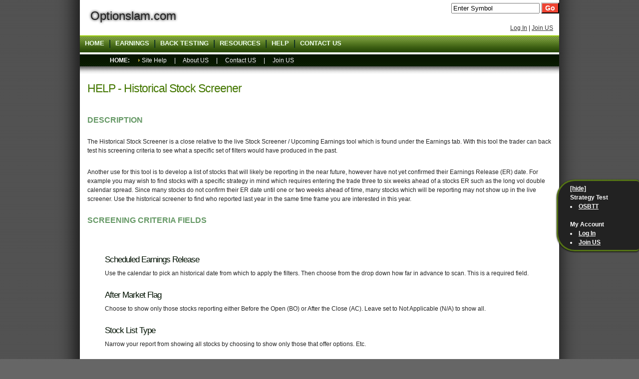

--- FILE ---
content_type: text/html; charset=utf-8
request_url: https://www.optionslam.com/help/earning_history/
body_size: 7369
content:
<!DOCTYPE html PUBLIC "-//W3C//DTD XHTML 1.0 Transitional//EN" "http://www.w3.org/TR/xhtml1/DTD/xhtml1-transitional.dtd"> 
<html xmlns="http://www.w3.org/1999/xhtml"> 
<head> 
<meta http-equiv="Content-Type" content="text/html; charset=utf-8" /> 
<meta http-equiv="Cache-Control" content="no-cache, no-store, must-revalidate" />
<meta http-equiv="Pragma" content="no-cache" />
<meta http-equiv="Expires" content="0" />

<title>HELP - Historical Stock Screener</title> 
<meta name="description" content="Investment Trading Social Network"> 
<meta name="keywords" content="Investment Winning Trading Systems"> 


<link href="/site_media/css/grow500.css" rel="stylesheet" type="text/css" /> 
<link href="/site_media/css/menu.css" rel="stylesheet" type="text/css" /> 
<link href="/site_media/css/shadow.css" rel="stylesheet" type="text/css" /> 


 
<style type="text/css">
.ui-icon-red { width: 16px; height: 16px; background-image: url(/site_media/images/ui-icons_red.png); }
.ui-icon-blue { width: 16px; height: 16px; background-image: url(/site_media/images/ui-icons_blue.png); }
#testimonials {width: 500px;height: 20px;list-style-type: none}
#testimonials .slide {}
blockquote {font-size: 18px;font-family: Georgia, "Times New Roman", Times, serif;color: #955443;font-style: italic}

  #sidemenu {
    position: fixed;
    right: 0;
    top: 50%;
    width: 11em;
    margin: 0 0 0 0;
    z-index: 5;
    #background: hsla(80, 90%, 40%, 0.7);
    #background: hsla(25%, 50%, 0%, 0.7);
    background: #222222;
    color: white;
    font-weight: bold;
    font-size: 10;
    text-align: left;
    border: solid hsla(80, 90%, 40%, 0.5);
    border-right: none;
    padding: 0.5em 0.5em 0.5em 2em;
    box-shadow: 0 1px 3px black;
    border-radius: 3em 0.5em 0.5em 3em;
  }
  #sidemenu ul { margin: 0 }
  #sidemenu li { margin: 0 }
  #sidemenu a { color: inherit }
  .showmenu { display: none; }

  /* Make menu absolute, not fixed, on IE 5 & 6 */
  #sidemenu { position: absolute }
  *>#sidemenu { position: fixed }

  #sidemenu p { color:white; font-size: 12; margin: 0 0 0 0;}

   #top_message_box {  
    position: fixed;  
    bottom: 3px; 
    right: 40px;
    /*left: 0;  */
    z-index: 10;  
    background:#447700;  
    padding:10px;  
    border:1px solid #CCCCCC;  
    text-align:center;  
    font-weight:bold;  
    font-size:14px;
    color:#000000;
    padding-right:20px;
    width:80%;  
	-moz-border-radius-topright:6px;
	-moz-border-radius-topleft:6px;
	-webkit-border-top-right-radius:6px;
	-webkit-border-top-left-radius:6px;
	border-bottom-right-radius:6px;
	border-bottom-left-radius:6px;
	-moz-border-radius-bottomright:6px;
	-moz-border-radius-bottomleft:6px;
	-webkit-border-bottom-right-radius:6px;
	-webkit-border-bottom-left-radius:6px;
}

</style>


 
<script type="text/javascript" src="/site_media/js/jquery-2.1.0.min.js"></script>
<script type="text/javascript" src="/site_media/js/grow500.js"></script>
<script type="text/javascript" src="/site_media/js/menu.js"></script>
<script type="text/javascript" src="/site_media/js/cookie.js"></script>

<script class="include" type="text/javascript" src="/site_media/chart/jquery.min.js"></script>
<link class="include" type="text/css" href="/site_media/jquery-ui/css/smoothness/jquery-ui.min.css" rel="Stylesheet" />
<script class="include" type="text/javascript" src="/site_media/jquery-ui/js/jquery-ui.min.js"></script>

<script language="javascript">

	$(function() {

	 $("#add_to_watch_list").dialog({
		autoOpen: false,
	 });
	 $("#topmenu_login").dialog({
		autoOpen: false,
	 });

	  $('#top_message_box').fadeIn('slow', function () {
	    $(this).delay(5000).fadeOut(13000);
	  });

	 var hidemenu_cookie=docCookies.getItem("hidemenu_cookie");
	 if (hidemenu_cookie == "hide") {
		var sidemenu = document.getElementById("sidemenu_list");
		sidemenu.style.display = "None";
		var hidemenulink = document.getElementById("hide_menu_link");
		hidemenulink.style.display = "None";
		var showmenulink = document.getElementById("show_menu_link");
		showmenulink.style.display = "Inline";
		var sidebar = document.getElementById("sidemenu");
		sidebar.style.top = "90%";
	 }
	});
	function hide_sidemenu() {
		var sidemenu = document.getElementById("sidemenu_list");
		sidemenu.style.display = "None";
		var hidemenulink = document.getElementById("hide_menu_link");
		hidemenulink.style.display = "None";
		var showmenulink = document.getElementById("show_menu_link");
		showmenulink.style.display = "Inline";
		var sidebar = document.getElementById("sidemenu");
		sidebar.style.top = "90%";
		docCookies.setItem("hidemenu_cookie", "hide", null, "/");
	}
	function show_sidemenu() {
		var sidemenu = document.getElementById("sidemenu_list");
		sidemenu.style.display = "Inline";
		var hidemenulink = document.getElementById("hide_menu_link");
		hidemenulink.style.display = "Inline";
		var showmenulink = document.getElementById("show_menu_link");
		showmenulink.style.display = "None";
		var sidebar = document.getElementById("sidemenu");
		sidebar.style.top = "50%";
		docCookies.removeItem("hidemenu_cookie", "/");
	}
	function add_to_watch_list(symbol){
		divSObj = document.getElementById("watch_symbol_title");
		divSObj.innerHTML = "<p>Add " + symbol + " To My Watch List</p>";
		divSIObj = document.getElementById("watch_symbol_input");
		divSIObj.innerHTML = "<input type=hidden name=symbol_to_add value=" + symbol + ">";
		$("#add_to_watch_list").dialog("open");
	}
	function topmenu_login_click (){
		$("#topmenu_login").dialog("open");
	}
	function hide_top_message_box(){
		var top_message_box_content = document.getElementById("top_message_box");
		top_message_box_content.style.display = "None";
	}
</script>  








 
</head> 
<body>

<div id="fb-root"></div>
<script>(function(d, s, id) {
  var js, fjs = d.getElementsByTagName(s)[0];
  if (d.getElementById(id)) return;
  js = d.createElement(s); js.id = id;
  js.src = "//connect.facebook.net/en_US/all.js#xfbml=1";
  fjs.parentNode.insertBefore(js, fjs);
}(document, 'script', 'facebook-jssdk'));</script>

<script>
$('a').live('touchend', function(e) {
    var el = $(this);
    var link = el.attr('href');
    window.location = link;
});
</script>

<div id="topmenu_login" title="Optionslam.com Login" style="display: none;">
	<form method="post" action="/accounts/os_login/">
	<input type="hidden" name="next" value="/help/earning_history/" />
	    <input type="hidden" name="csrfmiddlewaretoken" value="oEWLrEETOGE6wk6LPcov1QKNmmx2fJ5OBVJwwGVfPzKOORyH6QLUPFnnmjnLRA4Y">
	    <table border="0" align="center" cellpadding="1" cellspacing="0">
		<tr>
		<td>
			<b>
			<label for="id_username">Username/Email:</label>
			</b>
		</td>
		<td>
			<input id="id_username" type="text" name="username" maxlength="35" size="15"/>
		</td>
		</tr>
		<tr>
		<td>
			<b>
			<label for="id_password">Password:</label>
			</b>
		</td>
		<td>
			<input type="password" name="password" id="id_password" maxlength="35" size="15"/>
		</td>
		</tr>
		<tr>
		<td>&nbsp;</td>
		<td><input type="image" src="/site_media/images/button_login.png" value="Log in" width="52" height="24" vspace="5" alt="log in" />
		</td>
		</tr>
            <tr>
                <td colspan="2">
                    <p>Forgot password? <a href="/accounts/password/reset/">Reset it</a>!</p>
                </td>
            </tr>
	    </table>
	</form>
</div>

<div id="add_to_watch_list" title="Please Confirm" style="display: none;">
	<center>
	<div id=watch_symbol_title></div>
	<p>
	
		Please Login First
	
	</center>
</div>

<table width="960" border="0" align="center" cellpadding="0" cellspacing="0">
	<tr>  
    <td rowspan=2>
		
		<table border="0" cellpadding="0" cellspacing="0">
		<tr>
		<td>
		&nbsp;
		<p class="shadow">
		&nbsp;&nbsp;
		Optionslam.com
		<!--[if IE]><span>
		&nbsp;&nbsp;
		Optionslam.com</span>
		<![endif]-->
		</p>
		</td>
		<td valign=top>


			&nbsp; &nbsp;
		</td>
		</tr>
		</table>
		
	</td> 
    <td rowspan=2>
    </td>
    <td align="right" valign=top colspan=2> 
		<img src="/site_media/images/spacer.gif" width=400 height=5>
		<form action="/earnings/stocks/" method="post">
		<input type="hidden" name="csrfmiddlewaretoken" value="oEWLrEETOGE6wk6LPcov1QKNmmx2fJ5OBVJwwGVfPzKOORyH6QLUPFnnmjnLRA4Y">
		<input name="stocks" type="text" value="Enter Symbol" size="20" onclick="clickclear(this, 'Enter Symbol')" />
		<input type="submit" class="red-button" value="Go" />
		</form>
	</td> 
	</tr> 
	<tr>
		<td align="right">
			<div class="fb-like" data-href="http://www.facebook.com/optionslam" data-send="false" data-layout="button_count" data-width="450" data-show-faces="false" data-font="segoe ui"></div>
		</td>
		<td align=right>
			&nbsp;
			&nbsp;
			
				
					<a href="javascript:topmenu_login_click()">Log In</a> | <a href="/insider_member/">Join US</a>
				
			&nbsp;
			&nbsp;
			
		</td>
	</tr>
 
	<tr style="background: url(/site_media/images/topnav_bg.gif);">
	<td valign=middle colspan=10>

	<table width=100% cellpadding=0 cellspacing=0>
	<tr><td><img src="/site_media/images/spacer.gif" width=1 height=8></td></tr>
	<tr><td>
	<div id="navbar">
	<!--[if IE]><!DOCTYPE HTML PUBLIC "-//W3C//DTD HTML 4.01 Transitional//EN" "http://www.w3.org/TR/html4/loose.dtd"><![endif]--><!-- V6 Thu Jan 13 15:22:22 2011 -->
	<ul id="nav" class="clearfix"> 
	<li ><a title="Optionslam Home" href='/'>Home</a> 
	</li> 
	<li class="sep"><img src="/site_media/images/spacer.gif" width=1 height=8></li>
	<li ><a title="Earnings Tools"  class='directory' name='Earnings' href="javascript:void()">Earnings</a>  
		<ul>
		<li ><a title="Earnings Calendar"  href='/tools/earnings/earning_today.html'>Earnings Calendar</a></li> 
		<li ><a title="Stock Screener"  href='/research/earnings/earning_future.html'>Stock Screener (Upcoming Earnings)</a></li> 
		<li ><a title="Weekly ATM Straddles" href="/tools/earnings/weekly.html">Imp. Move Weekly</a></li>
		<li ><a title="Monthly ATM Straddles"  href='/tools/earnings/intheplay.html'>Imp. Move Monthly</a></li> 
		</ul>
	</li>
	<li class="sep"><img src="/site_media/images/spacer.gif" width=1 height=8></li>
	<li ><a title="Back Testing"  class='directory' href="javascript:void()">Back Testing</a>  
		<ul>
		<li ><a title="Earnings Historical Movements"  href='/research/earnings/past_earnings.html'>Historical Stock Screener</a> </li> 
		<li ><a title="Options Back Testing"  name='Options Back Testing' href='/backtesting/option_combo_test'>OSBTT</a></li>
		</ul>
	</li>
	<li class="sep"><img src="/site_media/images/spacer.gif" width=1 height=8></li>
	<li ><a title="Webinars and Partners"  class='directory' name='Resources' href="javascript:void()">Resources</a>
		<ul>
			<li ><a title="Webinars"  href='/webinar/'>Optionslam Webinars</a></li> 
			<li ><a title="Books"  href='/amazon'>Suggested Reading</a></li> 
			<li ><a title="Partners"  href='/help/trusted_websites/'>Trusted Websites</a></li> 
			<li ><a title="Learning"  href='/education/oic/'>Options Education</a></li> 
			<li ><a title="Optionslam.com Facebook Page"  href='https://www.facebook.com/optionslam/'>Facebook Page</a></li> 
		</ul>
	</li>
	<li class="sep"><img src="/site_media/images/spacer.gif" width=1 height=8></li>
	<li ><a title="Site Help"  class='directory' name='HELP' href="javascript:void()">Help</a>  
		<ul>
		<li ><a title="About US"  href='/about/'>About Us</a> </li> 
		<li ><a title="Join US"  name='Membership' href="/insider_member/">Membership Benefits</a> </li>

		<li ><a title="List of Symbols"  href='/earnings/stock_list.html'>Symbol List</a> </li> 
		<li ><a title="EVR Rating"  name='EVR' href="/help/track_rating/">EVR</a> </li>
		<li ><a title="Earning Tools"  class='directory' name='Earning Tools' href="javascript:void()">Earnings</a>  
			<ul>
			<li ><a title="Earnings Calendar"  href='/help/earning_calendar/'>Earnings Calendar</a></li> 
			<li ><a title="Upcoming Earnings"  href='/help/upcoming_earnings/'>Stock Screener</a></li> 
			<li ><a title="Weekly ATM Straddles"  href='/help/weekly_options/'>Imp. Move Weekly</a></li> 
			<li ><a title="Monthly ATM Straddles"  href='/help/earning_straddle/'>Imp. Move Monthly</a></li> 
			</ul>
		<li ><a title="Back Testing Tools"  class='directory' name='Back Testing' href="javascript:void()">Back Testing</a>  
			<ul>
			<li ><a title="Earnings History"  href='/help/earning_history/'>Historical Stock Screener</a></li> 
			</ul>
		<li ><a title="Stock Pages"  class='directory' name='Stock Charts' href="javascript:void()">Individual Stock Pages</a>  
			<ul>
			<li ><a title="Earnings History"  href='/help/chart_earning/'>Earnings History</a> </li> 
			<li ><a title="Trend Analysis"  href='/help/chart_trending/'>Trend Analysis</a> </li> 
			<li ><a title="Straddle History"  href='/help/chart_straddle/'>Imp. Move Monthly</a> </li>
			<li ><a title="Weekly ATM Straddle"  href='/help/chart_weekly/'>Imp. Move Weekly</a> </li> 
			<li ><a title="Post Earnings"  href='/help/post_earnings/'>Post Earnings</a> </li> 
			</ul>
		</li>  
		<li ><a title="Member Services" name='Services' href="/help/services/">Email Alerts</a>  
		</ul>
	</li>
	<li class="sep"><img src="/site_media/images/spacer.gif" width=1 height=8></li>
	<li ><a title="Contact US"  name='Contact' href='/feedback.html'>Contact US</a>  
	</li>
    	
	</ul>
	</td>
	<td>
		<img src="/site_media/images/spacer.gif" width=1 height=30></td>
	</td>
	</tr>
	</table>
	</td>
	</tr>

	<tr class="subnav"> 
		<td colspan="10"> 
		<style type="text/css"> 
			#home_subnav{
				top: 0px;
				left: 2px;
				padding: 3px;
				z-index: 2;
			}
		</style> 
		<div id=home_subnav> 
		
    <img src="/site_media/images/spacer.gif" width="54" height="1" /><strong> HOME: </strong>
    &nbsp;&nbsp;&nbsp;
    <img src="/site_media/images/yellowarrow.gif" />
    Site Help
    &nbsp;&nbsp;&nbsp;
    |
    &nbsp;&nbsp;&nbsp;
    <a href="/about/"><span class=subnav>About US</span></a>
    &nbsp;&nbsp;&nbsp;
    |
    &nbsp;&nbsp;&nbsp;
    <a href="/feedback.html"><span class=subnav>Contact US</span></a>
    
    &nbsp;&nbsp;&nbsp;
    |
    &nbsp;&nbsp;&nbsp;
    <a href="/accounts/register/"><span class=subnav>Join US</span></a>
    

		</div> 
		</td>
	</tr>
	<tr class="navshadow"> 
		<td colspan="10"><img src="/site_media/images/spacer.gif" width="1" height="15" /></td> 
	</tr> 
</table> 

<table width="960" border="0" align="center" cellpadding="0" cellspacing="0"> 
	<tr> 
	<td width="15"><img src="/site_media/images/spacer.gif" width="15" height="15" /></td> 
	<td width="930" valign="top"> 
	<!-- Main Content Start -->    

	
<h2>HELP - Historical Stock Screener </h2>
<br><br>
<p class="title2">Description</p> 

 <p>The Historical Stock Screener is a close relative to the live Stock Screener / Upcoming Earnings tool which is found under the Earnings tab.  With this tool the trader can back test his screening criteria to see what a specific set of filters would have produced in the past.  

<p> Another use for this tool is to develop a list of stocks that will likely be reporting in the near future, however have not yet confirmed their Earnings Release (ER) date.   For example you may wish to find stocks with a specific strategy in mind which requires entering the trade three to six weeks ahead of a stocks ER such as the long vol double calendar spread.  Since many stocks do not confirm their ER date until one or two weeks ahead of time, many stocks which will be reporting may not show up in the live screener.  Use the historical screener to find who reported last year in the same time frame you are interested in this year.    

<p class="title2">Screening criteria fields</p>
<ul>
<p><h5>Scheduled Earnings Release</h5>
<p> Use the calendar to pick an historical date from which to apply the filters.  Then choose from the drop down how far in advance to scan.  This is a required field.
<p><h5>After Market Flag</h5>
<p> Choose to show only those stocks reporting either Before the Open (BO) or After the Close (AC).  Leave set to Not Applicable (N/A) to show all. 
<p><h5> Stock List Type </h5>
<p> Narrow your report from showing all stocks by choosing to show only those that offer options.  Etc.
<p><h5> Market </h5>
<p> Choose to search only specific exchanges.
<p><h5> Sector </h5>
<p> Narrow your search to a specific sector of the markets.
<p><h5> OptionSlam EVR </h5>
<p> Choose a minimum or a maximum EVR for your search.  Alternatively create an EVR range by filling in both minimum and maximum fields.  To learn more about EVR go to the Earnings Volatility Rating page under the help menu. 
<p><h5> Stock Price </h5> 
<p> Choose a minimum or maximum stock price level to search for.  Alternatively create a price range of stocks to scan.
<p><h5> Market Capitalization </h5>
<p> The market value of a company's outstanding shares. This figure is found by taking the stock price and multiplying it by the total number of shares outstanding.  Choose a minimum or maximum market cap level to search for.  Alternatively create a range of market capitalization within which to search.  For example set the range to 10 billion and up to search only large cap stocks. 
<p><h5> Short Interest Level </h5>
<p> The quantity of stock shares that investors have sold short.  Short interest can be expressed as a percentage by dividing the number of shares sold short by the total number of outstanding shares.
Investors use short interest to make predictions about the direction a particular stock is headed, and to measure the bullishness or bearishness of investors' sentiment towards the stock.  Choose a minimum or maximum or define a range by filling both fields.
<p><h5>Minimum Average Daily Volume</h5>
<p> This is the number of shares traded daily averaged over the most recent three months.    Use this filter to weed out those stocks which are less liquid than you wish to get involved with.  Many traders use two million in this field.  Be careful to not use commas in this field…  Only numerals. 
<br>
<p><FONT style="BACKGROUND-COLOR: lightblue"> Tracking Price Change One Day After Earnings Release</font><p>
<p><h5>Max One Day Move</h5>
<p> Find stocks that have large one day post earnings moves.  Or for other strategies find stocks that move less than x% after an earnings announcement.  Considering the trading day after an earnings announcement this is the maximum amount the underlying stock moved as compared to the pre-earnings closing price in absolute terms.  For stocks that report Before the Open (BO) the pre-earnings close is the previous days close and the one trading day after Earnings Release (ER) is the same day as the BO report.  For stocks that report After the Close (AC) the day of the report closing price is the pre-ER close and the following day will be the one trading day after ER.  Choose from the drop down your desired look-back period.  Then specify the movement minimum, maximum, or a range in percentage terms.
<p><h5>Final One Day Move</h5>
<p> See above Max One Day Move for details and descriptions.  This is similar to Max except all calculations are based on the final or closing price one day post ER.  So for example a stocks pre-ER close is $100.00    Then the stock’s closing price one day after the ER is $90.00  This would constitute a 10% absolute price change as compared to the pre ER close.  Choose from the drop down your desired look-back period.  Then specify movement minimum, maximum, or a range in percentage terms.
<p><h5>Final One Day Direction</h5>
<p> This metric points to price direction after an earnings release.  Look for stocks that are consistently up or consistently down one day post ER.  Simply choose a look back period and then the direction.
<p><h5>Weekly Implied Move vs Maximum One Day Move</h5>
<p> Important to traders is whether a stock moved inside or outside its Implied Move (IM).  For example a stock that consistently moves less than its IM may be a good candidate for an iron condor strategy where a stock that repeatedly moves greater than its IM may be a good candidate for a long straddle.  Choose a look back period and choose inside or outside the Implied Move to find stocks that fit your strategy ideas.  
<br>
<p><FONT style="BACKGROUND-COLOR: lightblue"> Mean and Median Calculations: Tracking Price Changes One Day After Earnings Release </font></p>
<p> General: For the following Median and Mean fields first choose whether to use Closing or Maximum movements. Then choose the look back period.  Choices are to calculate based on 4,8,12 or 16 previous earnings events.</h5>
<p> Notes:  Absolute vs. Raw calculation examples.  
<br>Stock XYZ based on 4 previous earnings movements of +10%  (-8%)  (-6%)  +12%.
<br>Absolute Mean ignores positive vs. negative numbers.     Therefore (10+8+6+12)/4 =  9 
<br>Raw Mean uses positive and negative numbers.              Therefore (+10-8-6+12)/4 =  2 </h5>
<p>
<p><h5>Average(Mean): absolute value </h5>
<p> Screen for pure volatility regardless of price direction based on the average price change over X previous earnings events. For example if you are looking for stocks that move a lot on earnings put a large number in the Minimum field such as a 10 and leave the max blank.  If looking for stocks that don’t move much put a smaller number in the Maximum field and leave the min blank.  Alternatively fill in both fields to create a custom volatility range.</h5>
<p><h5>Median: absolute value</h5>
<p> Median definition: the middle number in a given sequence of numbers, taken as the average of the two middle numbers when the sequence has an even number of numbers: 4 is the median of 1, 3, 4, 8, 9.
Screen for pure volatility regardless of price direction based on the median price change over X previous earnings events. For example if you are looking for stocks that move a lot on earnings put a large number in the Minimum field such as a 10 and leave the max blank.  If looking for stocks that don’t move much put a smaller number in the Maximum field and leave the min blank.  Alternatively fill in both fields to create a custom volatility range.</h5>
<p> 
<p><h5>Average(Mean): raw value </h5>
<p> Use the average over your look back period searching for a directional edge. Find stocks that have a positive or negative expectancy based on the aggregate of previous earnings moves.  See examples of calculations above.    
<p><h5>Median: raw value</h5>
<p> Use the median over your look back period searching for a directional edge. Find stocks that have a positive or negative expectancy based on the aggregate of previous earnings moves.  See examples of calculations above.  
<ul>


	 
	
	<!-- Main Content END -->    
	</td> 
 
	<td width="15"><img src="/site_media/images/spacer.gif" width="15" height="15" /></td> 
	</tr> 
</table> 
 
<!-- Footer Start --> 
<table width="960" border="0" align="center" cellpadding="0" cellspacing="0"> 
	<tr> 
		<td colspan="3">&nbsp;</td> 
	</tr> 
	<tr> 
		<td colspan="3"><img src="/site_media/images/speck_grey.gif" width="960" height="1" /></td> 
	</tr> 
	<tr class="footer"> 
		<td width="15"><img src="/site_media/images/spacer.gif" width="15" height="15" /></td> 
		<td width="930" align="center"><br /> 
		<br /> 
		<a href="/about/" class="footer">About Us</a>&nbsp;&nbsp;|&nbsp;&nbsp;<a href="/help/sitemap/" class="footer">Site Map</a>&nbsp;&nbsp;|&nbsp;&nbsp;<a href="/backtesting/option_combo_test" class="footer">Strategy Testing</a>&nbsp;&nbsp;|&nbsp;&nbsp;<a href="/about/disclaim/" class="footer">Disclaimer</a>&nbsp;&nbsp;|&nbsp;&nbsp;<a href="/feedback.html" class="footer">Contact Us</a>&nbsp;&nbsp;|&nbsp;&nbsp;
		
		<br /> 
		Copyright &copy; 2003-2026 Optionslam.com LLC, All Rights Reserved. <b>(AWS10t)</b><br /> 
		<br /> 
		<br /> 
		<br /></td> 
		<td width="15"><img src="/site_media/images/spacer.gif" width="15" height="15" /></td> 
	</tr> 
</table> 


<div id="sidemenu">
<a href="" onClick="javascript:hide_sidemenu()" id="hide_menu_link">[hide]</a>
<a href="" onClick="javascript:show_sidemenu()" id="show_menu_link" class="showmenu">[show]</a>
<br>
	<div id="sidemenu_list">


	
	<b>Strategy Test</b>
	<li><a href="/backtesting/option_combo_test">OSBTT</a>

	<br>&nbsp;<br>
	<b>My Account</b>
	<li><a href="javascript:topmenu_login_click()">Log In</a> 
	<li><a href="/insider_member/">Join US</a>
	
	</div>
</div>
  
</body> 
</body>
</html>


--- FILE ---
content_type: text/css
request_url: https://www.optionslam.com/site_media/css/grow500.css
body_size: 2157
content:
/* default styles
   -------------- */
body { 
	background-color:#666666;
	background-image:url(/site_media/images/bg.gif);
	background-position:center center;
	background-repeat:repeat;
	color:#222222;
	font-family:Arial,Helvetica,sans-serif;
	font-size:9pt;
	line-height:18px;
	margin:0;
	padding:0;
}

.help {
	color:#111111;
	font-family:Arial,Helvetica,sans-serif;
	font-size:12pt;
	line-height:20px;
	padding:2;
}

.topnav { 
	padding: 0; 
	margin: 0; 
	background-image:url(/site_media/images/topnav_bg.gif);
	background-position: ;
	background-attachment: ;
	background-repeat: repeat;
}

.subnav { 
	padding: 0; 
	margin: 0; 
	background-image:url(/site_media/images/subnav_bg.gif);
	background-position: ;
	background-attachment: ;
	background-repeat: repeat;
	iine-height:29px;
	color: #FFFFFF; 
}

.navshadow { 
	padding: 0; 
	margin: 0; 
	background-image:url(/site_media/images/nav_shadow.gif);
	background-position: ;
	background-attachment: ;
	background-repeat: repeat;
}

.footer { 
	padding: 0; 
	margin: 0; 
	background-image:url();
	background-color: #EEEEEE;
	background-position: ;
	background-attachment: ;
	background-repeat: repeat;
}

.trade_menu{ 
	padding: 0; 
	margin: 0; 
	background-image:url(/site_media/images/subnav_bg.gif);
	background-color: #EEEEEE;
	background-position: ;
	background-attachment: ;
	background-repeat: repeat;
}
.grow_title {
	padding: 5px 5px 5px 5px;
	margin: 3; 
	font: 24px Tahoma, Helvetica, Arial, Sans-Serif;
	color: #222; text-shadow: 0px 2px 3px #555;
}

.banner { 
	padding: 0; 
	margin: 0; 
	background-image:url();
	background-color: #;
	background-position: ;
	background-attachment: ;
	background-repeat: repeat;
	color: #FFFFFF;
}

.members { 
	padding: 0; 
	margin: 0; 
	background-image:url();
	background-color: #;
	background-position: ;
	background-attachment: ;
	background-repeat: repeat;
	color: #FFFFFF;
}

.cats {	
	font-family : Trebuchet MS, Arial, Helvetica, sans-serif;
	font-size:  10pt;
	color: #000000;
	font-weight: bold;
	text-transform: uppercase;
}

.red { 
	color: #cc0000; 
}

.main {	
	background-color: #FFFFFF;
}

.nav {	
	font-family : Trebuchet MS, Arial, Helvetica, sans-serif;
	font-size:  9pt;
	color: #FFFFFF;
	background-color: #000000;
	white-space:nowrap;
}

.sidenav {	
	background-color: #EEEEEE;
}

.sidemenu  {	
	background-color: #EEEEEE;
	width: 160px;
	padding: 10px;
	line-height: 20px;
}

.detailsbox
{	
	background-color: #EEEEEE;
	padding: 10px;
}

.news {	
	font-family: Trebuchet MS, Arial, Helvetica, sans-serif;
	font-size:  7pt;
	color: #000000;
}

.helptext {
	color:#222222;
	font-family: Arial,Helvetica,sans-serif;
	font-size:12pt;
	line-height:25px;
	padding:3;
}

.helptext_small {
	color:#222222;
	font-family: Arial,Helvetica,sans-serif;
	font-size:10pt;
	line-height:25px;
	padding:3;
}

.colortext { 
	font-family: Trebuchet MS, Arial, Helvetica, sans-serif;
	font-size: 13pt;
	font-weight: normal;
	color: #666666; 
	text-transform: uppercase;
	margin-bottom: 0px;
	margin-top: 0px;
	padding-bottom: 0px;
	padding-top: 0px;
}

div.scroll {
	height: 200px;
	width: 100%;
	overflow: auto;
	border: 0px solid #666;
}

p {	
margin:0 0 25px; 
}

ul { 
margin:10px 5px 5px 10px;
padding:10px 20px 5px 25px;
list-style: ; 
}

form { 	margin: 0; }

.imagenav {
	float: left;
	margin: 0 0px 0px 0;
	border: 0px;
}

.thumb {
	float: left;
	margin: 0 10px 10px 0;
	border: solid 0px #CCCCCC;
}

.stockrow1 {
	font-family : Arial, Helvetica, sans-serif;
	font-size:  8pt;
	color: #666666;
	background-color: #EEEEEE;
}

.stockrow2 {
	font-family : Arial, Helvetica, sans-serif;
	font-size:  8pt;
	color: #666666;
	background-color: #FFFFFF;
}

.negative{
	font-family : Arial, Helvetica, sans-serif;
	font-size:  8pt;
	color: #cc0000;
}

.positive{
	font-family : Arial, Helvetica, sans-serif;
	font-size:  8pt;
	color: #006600;
}

/* header styles
   -------------- */

h1	{
	font-family: Trebuchet MS, Arial, Helvetica, sans-serif;
	font-size: 14pt;
	font-weight: normal;
	color: #000000; 
	text-transform: uppercase;
	font-weight:;
	margin-bottom: 0px;
	margin-top: 0px;
	padding-bottom: 0px;
	padding-top: 0px;
}

h1 b {
	font-weight: bold;
	color: #000000; 
}

h1.banner	{
	font-family: Trebuchet MS, Arial, Helvetica, sans-serif;
	font-size: 16pt;
	font-weight: normal;
	color: #FFFFFF; 
	text-transform: uppercase;
	font-weight:;
	margin-bottom: 0px;
	margin-top: 0px;
	padding-bottom: 0px;
	padding-top: 0px;
}

h1.stock	{
	font-family: Trebuchet MS, Arial, Helvetica, sans-serif;
	font-size: 16pt;
	font-weight: normal;
	color: #666666; 
	text-transform: uppercase;
	font-weight:;
	margin-bottom: 15px;
	margin-top: 0px;
	padding-bottom: 15px;
	padding-top: 0px;
	border-bottom: 1px solid #CCCCCC;
}

.dark  { color: #FFFFFF; background: inherit; font-weight: bold; }
h1 a, h2 a { text-decoration: none; }
h1 a:hover, h2 a:hover { color: #FFFFFF; background: inherit; }

h2	{
color:#447700;
font-family:Trebuchet MS,Arial,Helvetica,sans-serif;
font-size:17pt;
font-weight:normal;
letter-spacing:-1px;
margin-bottom:10px;
margin-top:20px;
}

h3 { 
color:#447700;
font-family:Trebuchet MS,Arial,Helvetica,sans-serif;
font-size:17pt;
font-weight:normal;
letter-spacing:-1px;
margin-bottom:10px;
margin-top:20px;
}

h4 { 
color:#447700;
font-family:Trebuchet MS,Arial,Helvetica,sans-serif;
font-size:17pt;
font-weight:normal;
letter-spacing:-1px;
margin-bottom:10px;
margin-top:20px;
}

h5 { 
color:#001100;
font-family:Trebuchet MS,Arial,Helvetica,sans-serif;
font-size:13pt;
font-weight:normal;
letter-spacing:-1px;
margin-bottom:10px;
margin-top:20px;
}

/* title styles
   -------------- */

.header1 {
	font-family : Trebuchet MS, Arial, Helvetica, sans-serif;
	font-size:  9pt;
	color: #FFFFFF;
	background-color: #669900;
	text-transform: uppercase;
}

.headerback {
	background-color: #EEEEEE;
}


.subheader1 {
	font-family : Arial, Helvetica, sans-serif;
	font-size:  10pt;
	color: #666666;
	background-color: #eeeeee;
	background-image:url(/site_media/images/table_bg.gif);
	text-transform: uppercase;
}

.green_sub_title {
	font-family : Calibri, Trebuchet MS, Arial, Helvetica, sans-serif;
	font-size:  11pt;
	color: #222222;
}

a.green_highlight {
	font-family : Calibri, Trebuchet MS, Arial, Helvetica, sans-serif;
	background-color: #00DDCC;
}

.green_title {
	font-family : Calibri, Trebuchet MS, Arial, Helvetica, sans-serif;
	font-size:  14pt;
	color: #447700;
}

.stock_title {
	font-family : Trebuchet MS, Arial, Helvetica, sans-serif;
	font-size:  13pt;
	color: #666666;
}

.title {
	font-family : Trebuchet MS, Arial, Helvetica, sans-serif;
	font-size:  16pt;
	color: #447700;
}

.title2 {
	font-family : Trebuchet MS, Arial, Helvetica, sans-serif;
	font-size:  12pt;
	color: #669966;
	font-weight: bold;
	text-transform: uppercase;
}

.subtitle2 {
	font-family : Trebuchet MS, Arial, Helvetica, sans-serif;
	font-size:  10pt;
	color: #666666;
	font-weight: bold;
	text-transform: uppercase;
}


/* link styles
   -------------- */
   
a {	color: #333333;	background: inherit;}
a:hover { color: #111111; background: inherit; }

A.red:link, A.red:visited, A.red:active{
	color: #EE0000;
	font-size: 12pt;
	line-height: 1.5em;
	font-family: Arial, Helvetica, sans-serif;
	font-weight: bold;
}


A.redhelp:link, A.redhelp:visited, A.redhelp:active{
	color: #CC0000;
	font-size: 10pt;
	line-height: 1.5em;
	font-family: Arial, Helvetica, sans-serif;
}

A.side:link, A.side:visited, A.side:active{
	color: #666666;
	font-size: 8pt;
	line-height: 1.5em;
	font-family: Arial, Helvetica, sans-serif;
	text-decoration : none;
}
	
A.side:hover {
	color: #000000;
	font-size: 8pt;
	line-height: 1.5em;
	font-family: Arial, Helvetica, sans-serif;
	text-decoration : underline;
}

A.link:link, A.link:visited, A.link:active{
	color: #cc0000;
	font-size: 14pt;
	font-family: Arial, Helvetica, sans-serif;
	text-decoration : none;
}
	
A.link:hover {
	color: #cc0000;
	font-size: 14pt;
	font-family: Arial, Helvetica, sans-serif;
	text-decoration : underline;
}

A.cattitle:link, A.cattitle:visited, A.cattitle:active{
	color: #333333;
	font-size: 12pt;
	font-family: Trebuchet MS, Arial, Helvetica, sans-serif;
	text-transform:uppercase;
	text-decoration: none;
}
	
A.cattitle:hover {
	color: #000000;
	font-size: 12pt;
	font-family: Trebuchet MS, Arial, Helvetica, sans-serif;
	text-transform:uppercase;
	text-decoration : underline;
}

A.footer:link, A.footer:visited, A.footer:active{
	color: #666666;
	font-size: 8pt;
	line-height: 1.5em;
	font-family: Arial, Helvetica, sans-serif;
	text-decoration : none;
}
	
A.footer:hover {
	color: #666666;
	font-size: 8pt;
	line-height: 1.5em;
	font-family: Arial, Helvetica, sans-serif;
	text-decoration : underline;
}

A.subnav:link, A.subnav:visited, A.subnav:active{
	font-family : Trebuchet MS, Arial, Helvetica, sans-serif;
	color: #ffffff;
	font-size: 9pt;
	font-weight: ;
	text-decoration: none;
}
	
A.subnav:hover {
	font-family : Trebuchet MS, Arial, Helvetica, sans-serif;
	color: #ffffff;
	font-size: 9pt;
	font-weight: ;
	text-decoration : underline;
}	

A.sidemenu:link, A.sidemenu:visited, A.sidemenu:active{
	color: #333333;
	font-size: 9pt;
	font-family: Arial, Helvetica, sans-serif;
	text-decoration : none;
	padding: 0px;
}
	
A.sidemenu:hover {
	color: #333333;
	font-size: 9pt;
	font-family: Arial, Helvetica, sans-serif;
	text-decoration : underline;
	padding: 0px;
}

A.white:link, A.white:visited, A.white:active{
	font-family : Trebuchet MS, Arial, Helvetica, sans-serif;
	color: #ffffff;
	font-size: 8pt;
	font-weight: ;
	text-decoration: none;
}
	
A.white:hover {
	font-family : Trebuchet MS, Arial, Helvetica, sans-serif;
	color: #ffffff;
	font-size: 8pt;
	font-weight: ;
	text-decoration : underline;
}	

/* button styles
   -------------- */
   
.button      {display:inline-block; font-family: arial; font-size:9pt; color: white; cursor:hand; cursor:pointer; text-transform:none;}
.button-over {display:inline-block; font-family: arial; font-size:9pt; color: #cccccc; cursor:hand; cursor:pointer; text-transform:none;}
.button .button-left, .button-over .button-left     {display:inline-block; background-image:url(/site_media/images/button-left.png); height:20px; width:10px;}
.button .button-center, .button-over .button-center {display:inline-block; background-image:url(/site_media/images/button-center.png); height:20px; line-height:20px; vertical-align:top;}
.button .button-right, .button-over .button-right   {display:inline-block; background-image:url(/site_media/images/button-right.png);  height:20px; width:10px; }


hr {
	border-top: 1px solid #ccc;
	border-bottom: 0px;
	border-left: 0px;
	border-right: 0px;
}	

.symbol {
	font-family : Trebuchet MS, Arial, Helvetica, sans-serif;
	color: #666666;
	font-size: 10pt;
	font-weight: bold;
	text-decoration: none;
}

input.red-button, a.red-button {
	border-width: 2px;
	border-style: solid;
	border-top-color: silver;
	border-right-color: black;
	border-bottom-color: black;
	border-left-color: silver;
	font-family: Arial, Helvetica, sans-serif;
	font-weight: bold;
	color: white;
	background-color: #EE4433;
	font-size: 14px;
	cursor: hand;
	text-shadow: gray;
	text-decoration: none;
}

input.blue-button, a.blue-button {
	border-width: 2px;
	border-style: solid;
	border-top-color: silver;
	border-right-color: black;
	border-bottom-color: black;
	border-left-color: silver;
	font-family: Arial, Helvetica, sans-serif;
	font-weight: bold;
	color: white;
	background-color: #3366FF;
	font-size: 14px;
	cursor: hand;
	text-shadow: gray;
	text-decoration: none;
}
.beta{ 
	color:#669900;
	font-family:Trebuchet MS,Arial,Helvetica,sans-serif;
	font-size:13pt;
	font-weight:normal;
	letter-spacing:-1px;
	margin-bottom:0px;
	margin-left:5px;
	margin-top:0px;
}
div#free-box {
    padding:2px 2px 2px 2px;
    border:1px solid #cccccc;
    border-top:0;
    border-left:0;
    border-right:0;
    border-bottom:0;
    background-color:#eeeeee;
    color: #1111FF;
    margin:0 0 3px 0;
}

div#yes-box {
    padding:2px 2px 2px 2px;
    border:1px solid #cccccc;
    border-top:0;
    border-left:0;
    border-right:0;
    border-bottom:0;
    background-color:#eeeeee;
    color:#FF1111;
    margin:0 0 3px 0;
}

div#member-box {
    padding:2px 2px 2px 2px;
    border:1px solid #cccccc;
    border-top:0;
    border-left:0;
    border-right:0;
    border-bottom:0;
    background-color:#eeeeee;
    color:#333333;
    margin:0 0 3px 0;
}

h4#member-box-h4 {
    background-color:#4d6699;
    margin:0 0 3px 0;
    color:#fff;
    font-weight: bold;
    font-size:12pt;
    font-family:Arial,Helvetica,sans-serif;
    padding:2px 0 2px 2px;
    border:1px solid #229D27;
    border-top:0;
    border-left:0;
    border-right:0;
    border-bottom:0;
    border-color:#5882ac;
}




--- FILE ---
content_type: text/css
request_url: https://www.optionslam.com/site_media/css/menu.css
body_size: 1009
content:


/* ------- MOZ ClearFix fudge ------- */
.clearfix:after {
    content: "."; 
    display: block; 
    height: 0; 
    clear: both; 
    visibility: hidden;
}

.clearfix {display:inline-block;}

/* Hide from IE Mac */
.clearfix {display:block;}
/* End hide from IE Mac *//* main container elements */ 
		
/* navbar */

/* Suckerfish IE7 */
#nav li:hover, #nav li.hover {
    position:static;
}
	
#navbar    { font-family: Arial, Helvetica, sans-serif;	font-size: 12px; color: #000000; margin-left: 3px;  margin: 0; padding: 0;  height: 28px;  clear: both;float: left; width: 100%; z-index:999; }	


#nav 	     {margin: 8px 0 0 0;  padding: 0}
#nav, #nav ul {margin: 0 0 0 0;   /* all lists */	padding: 0;	list-style: none;	line-height: 1;	z-index: 9999;}
#nav a     {	font-family: Tahoma, Helvetica, Arial, Sans-Serif; display: block;	width: 10em;	color: #EEFFEE;	font-weight: bold;	font-size: 13px;	text-transform: uppercase; text-decoration: none;}
#nav a.join   {	font-family: Arial, Helvetica, Arial, Sans-Serif; display: block;	width: 10em;	color: #EE4433;	font-weight: bold;	font-size: 15px;	text-transform: uppercase; text-decoration: none;}

#nav li    { margin: 0 0 0 0;  /* all list items */	float: left;	width: auto; /* width needed or else Opera goes nuts */	list-style: none;}
#nav li.sep{ width:0px; padding:0; height:16px; border-right: 1px solid #112222;  border-left: 1px solid #114422;}

#nav li a  {width: auto ;padding: 0px 10px 2px 10px; text-align: center; background: url() right no-repeat;}	
#nav li ul {	/* second-level lists */	position: absolute;	background-color: #113322; left: -999em; /* using left instead of display to hide menus because display: none isn't read by screen readers */	padding: 6px 6px 6px 6px;}
#nav li ul li {	float: none; border-bottom: 1px solid #112222;	border-top: 1px solid #114422;}
#nav li ul li a {	width: 11em;	text-align: left;	background-image: none;	text-transform: none; padding-top: 4px; padding-bottom: 4px;	display: block;}
#nav li ul li a.directory {background:url(/site_media/images/yellowarrow.gif) no-repeat right;}
#nav li ul li a:hover {	background-color: #000000;}
#nav li:hover ul ul, #nav li.sfhover ul ul {	left: -999em; }
#nav li:hover ul, #nav li li:hover ul, #nav li.sfhover ul, #nav li li.sfhover ul { /* lists nested under hovered list items */	left: auto;}
#nav li ul ul { /* third-and-above-level lists */	margin: -1em 0 0 10em;}




--- FILE ---
content_type: text/css
request_url: https://www.optionslam.com/site_media/css/shadow.css
body_size: 372
content:

.shadow {
	font: 24px Tahoma, Helvetica, Arial, Sans-Serif;
	/* pretty browsers*/
	text-shadow:#000 0px 0px 5px;
	/* ugly ie */
	zoom:1;/*force hasLayout*/
	position:relative;/*fot absolute position of child element*/
}

.shadow span {
	font: 24px Tahoma, Helvetica, Arial, Sans-Serif;
	/* position correctly */
	position:absolute;
	left:-7px;top:-7px; /* strength + pixelradius */
	z-index:-1;/* force under the normal text */
	/* the magic: filters */
	filter:
		progid:DXImageTransform.Microsoft.Glow(Color=#fefefe,Strength=2)
		progid:DXImageTransform.Microsoft.blur(pixelradius=5, enabled='true')
	;
	zoom:1;/*force hasLayout*/
}



--- FILE ---
content_type: text/javascript
request_url: https://www.optionslam.com/site_media/js/menu.js
body_size: 456
content:

function getChildElements(elemName) {
   nodesList = elemName.childNodes;
   var childElems = new Array();
   var counter = 0;
   for (var m = 0; m < nodesList.length; m++) {
   if (nodesList[m].nodeType == 1) {
   childElems[counter] = nodesList[m];
   counter = counter + 1;
   }
   }  
   return childElems;
}

sfHover = function() {
	var sfEls = document.getElementById("nav").getElementsByTagName("LI");
	for (var i=0; i<sfEls.length; i++) {
		sfEls[i].onmouseover=function() {
			this.className+=" sfhover";
		}
		sfEls[i].onmouseout=function() {
			this.className=this.className.replace(new RegExp(" sfhover\\b"), "");
		}
	}
}

if (window.attachEvent) window.attachEvent("onload", sfHover);
function addLoadEvent(func) {
	var oldonload = window.onload;
	  	if (typeof window.onload != 'function') {
    	window.onload = func;
  	} else {
    	window.onload = function() {
    	oldonload();
    	func();
    	}
	}
}





--- FILE ---
content_type: text/javascript
request_url: https://www.optionslam.com/site_media/js/grow500.js
body_size: 1309
content:
	function myVoid() {
	}
	function show_sub(whichMenu) {
		MenuID = document.getElementById(whichMenu);
		if (MenuID.style && MenuID.style.visibility!=null) {
			MenuID.style.visibility = 'visible';
			MenuID.style.position = 'relative';

		}
		if (whichMenu != 'home_subnav') {
			MenuID = document.getElementById('home_subnav');
			if (MenuID.style && MenuID.style.visibility!=null) {
				MenuID.style.visibility = 'hidden';
				MenuID.style.position = 'absolute';
			}
			document['home_button'].src="/site_media/images/tab_home_off.gif";
		}else{
			document['home_button'].src="/site_media/images/tab_home_on.gif";
		}

		if (whichMenu != 'stock_subnav') {
			MenuID = document.getElementById('stock_subnav');
			if (MenuID.style && MenuID.style.visibility!=null) {
				MenuID.style.visibility = 'hidden';
				MenuID.style.position = 'absolute';
			}
			document['stock_button'].src="/site_media/images/tab_stocks_off.gif";
		}else{
			document['stock_button'].src="/site_media/images/tab_stocks_on.gif";
		}
		if (whichMenu != 'tool_subnav') {
			MenuID = document.getElementById('tool_subnav');
			if (MenuID.style && MenuID.style.visibility!=null) {
				MenuID.style.visibility = 'hidden';
				MenuID.style.position = 'absolute';
			}
			document['tool_button'].src="/site_media/images/tab_tools_off.gif";
		}else{
			document['tool_button'].src="/site_media/images/tab_tools_on.gif";
		}
		if (whichMenu != 'research_subnav') {
			MenuID = document.getElementById('research_subnav');
			if (MenuID.style && MenuID.style.visibility!=null) {
				MenuID.style.visibility = 'hidden';
				MenuID.style.position = 'absolute';
			}
			document['research_button'].src="/site_media/images/tab_research_off.gif";
		}else{
			document['research_button'].src="/site_media/images/tab_research_on.gif";
		}
		if (whichMenu != 'challenge_subnav') {
			MenuID = document.getElementById('challenge_subnav');
			if (MenuID.style && MenuID.style.visibility!=null) {
				MenuID.style.visibility = 'hidden';
				MenuID.style.position = 'absolute';
			}
			document['challenge_button'].src="/site_media/images/tab_challenge_off.gif";
		}else{
			document['challenge_button'].src="/site_media/images/tab_challenge_on.gif";
		}
		if (whichMenu != 'account_subnav') {
			MenuID = document.getElementById('account_subnav');
			if (MenuID.style && MenuID.style.visibility!=null) {
				MenuID.style.visibility = 'hidden';
				MenuID.style.position = 'absolute';
			}
			document['account_button'].src="/site_media/images/tab_my_off.gif";
		}else{
			document['account_button'].src="/site_media/images/tab_my_on.gif";
		}
	}

	function show_help(whichMenu) {
		MenuID = document.getElementById(whichMenu);
		if (MenuID.style && MenuID.style.visibility!=null) {
			MenuID.style.visibility = 'visible';
			MenuID.style.position = 'relative';
		}
	}//ends function
	function hide_help(whichMenu) {
		MenuID = document.getElementById(whichMenu);
		if (MenuID.style && MenuID.style.visibility!=null) {
			MenuID.style.visibility = 'hidden';
			MenuID.style.position = 'absolute';
		}
	}//ends function

	// searchbox functions ( clear & unclear )
	function clickclear(thisfield, defaulttext) {
		if (thisfield.value == defaulttext) {
			thisfield.value = "";
		}
	}

	// function for symbol search
	function fill_symbol(str) {
		document.forms['search'].elements['symbol'].value=str;
		document.getElementById("symbolsearch").innerHTML="";
		document.getElementById("symbolsearch").style.border="0px";
	}
	function clear_symbol() {
		document.getElementById("symbolsearch").innerHTML="";
		document.getElementById("symbolsearch").style.border="0px";
	}
	function showSymbol(str) {
		var xmlHttp;
		if (str.length==0) {
			document.getElementById("symbolsearch").innerHTML="";
			document.getElementById("symbolsearch").style.border="0px";
			return;
		}
		if (str.length<2) {
			return;
		}
		try {
			// Firefox, Opera 8.0+, Safari
			xmlHttp=new XMLHttpRequest();
		} catch (e) {
			// Internet Explorer
			try {
				xmlHttp=new ActiveXObject("Msxml2.XMLHTTP");
			} catch (e) {
				try {
					xmlHttp=new ActiveXObject("Microsoft.XMLHTTP");
				} catch (e) {
					alert("Your browser does not support AJAX!");
					return false;
				}
			}
		}

		xmlHttp.onreadystatechange=function() {
			if(xmlHttp.readyState==4) {
				document.getElementById("symbolsearch").innerHTML=xmlHttp.responseText;
				document.getElementById("symbolsearch").style.border="1px solid #A5ACB2";
				//document.hintForm.txtHint.innerHTML = xmlHttp.responseText;
			}
		}

		var url="/get_symbol.html";
		url=url+"?q="+str;
		url=url+"&sid="+Math.random();
		// xmlHttp.onreadystatechange=stateChanged;
		xmlHttp.open("GET", url, true);
		xmlHttp.send(null);
	}

	// function for add watch list
	function addStock(str,id) {
		var xmlHttp;
		var html_id = "symbol_" + str;
		if (str.length==0) {
			document.getElementById(html_id+'').innerHTML="Symbol Not Valid";
			document.getElementById(html_id+'').style.border="0px";
			return;
		}
		try {
			// Firefox, Opera 8.0+, Safari
			xmlHttp=new XMLHttpRequest();
		} catch (e) {
			// Internet Explorer
			try {
				xmlHttp=new ActiveXObject("Msxml2.XMLHTTP");
			} catch (e) {
				try {
					xmlHttp=new ActiveXObject("Microsoft.XMLHTTP");
				} catch (e) {
					alert("Your browser does not support AJAX!");
					return false;
				}
			}
		}

		xmlHttp.onreadystatechange=function() {
			if(xmlHttp.readyState==4) {
				document.getElementById(html_id + '').innerHTML=xmlHttp.responseText;
				document.getElementById(html_id + '').style.border="1px solid #A5ACB2";
				//document.hintForm.txtHint.innerHTML = xmlHttp.responseText;
			}
		}

		var url="/add_symbol.html";
		url=url+"?q="+str;
		url=url+"&id="+id;
		url=url+"&sid="+Math.random();
		// xmlHttp.onreadystatechange=stateChanged;
		xmlHttp.open("GET", url, true);
		xmlHttp.send(null);
	}

function load_nav_images() {
      bt1on= new Image(87,29);
      bt1on.src="/site_media/images/tab_home_on.gif";  
      bt1off= new Image(87,29);
      bt1off.src="/site_media/images/tab_home_off.gif";  

      bt2on= new Image(87,29);
      bt2on.src="/site_media/images/tab_forum_on.gif";  
      bt2off= new Image(87,29);
      bt2off.src="/site_media/images/tab_forum_off.gif";  

      bt3on= new Image(87,29);
      bt3on.src="/site_media/images/tab_tools_on.gif";  
      bt3off= new Image(87,29);
      bt3off.src="/site_media/images/tab_tools_off.gif";  

      bt4on= new Image(87,29);
      bt4on.src="/site_media/images/tab_research_on.gif";  
      bt4off= new Image(87,29);
      bt4off.src="/site_media/images/tab_research_off.gif";  

      bt5on= new Image(87,29);
      bt5on.src="/site_media/images/tab_challenge_on.gif";  
      bt5off= new Image(87,29);
      bt5off.src="/site_media/images/tab_challenge_off.gif";  

      bt6on= new Image(87,29);
      bt6on.src="/site_media/images/tab_stock_on.gif";  
      bt6off= new Image(87,29);
      bt6off.src="/site_media/images/tab_stock_off.gif";  

      bt7on= new Image(87,29);
      bt7on.src="/site_media/images/tab_account_on.gif";  
      bt7off= new Image(87,29);
      bt7off.src="/site_media/images/tab_account_off.gif";  
}
